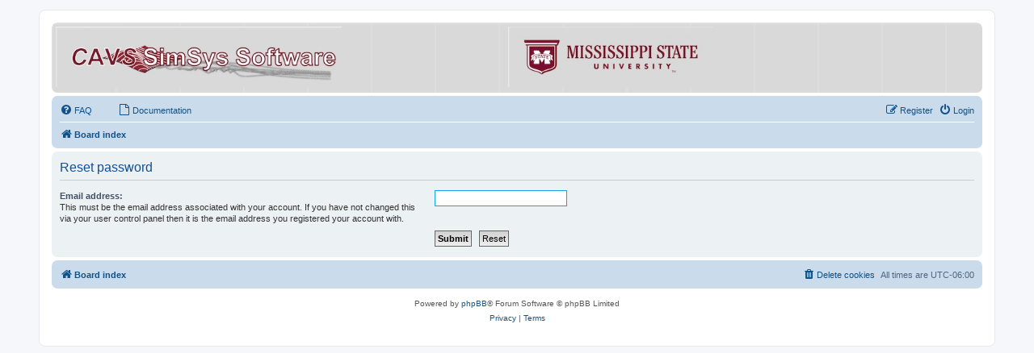

--- FILE ---
content_type: text/html; charset=UTF-8
request_url: https://www.simcenter.msstate.edu/research/cavs_cfd/software/forum/app.php/user/forgot_password?sid=4ca9e6720f93a75982206df61bdc823a
body_size: 9406
content:
<!DOCTYPE html>
<html dir="ltr" lang="en-us">
<head>
<meta charset="utf-8" />
<meta http-equiv="X-UA-Compatible" content="IE=edge">
<meta name="viewport" content="width=device-width, initial-scale=1" />

<title>SimSys Software - Reset password</title>

	<link rel="alternate" type="application/atom+xml" title="Feed - SimSys Software" href="/research/cavs_cfd/software/forum/app.php/feed?sid=7029de85b03dc50a9b1c8c9cf8b63a99">			<link rel="alternate" type="application/atom+xml" title="Feed - New Topics" href="/research/cavs_cfd/software/forum/app.php/feed/topics?sid=7029de85b03dc50a9b1c8c9cf8b63a99">				

<!--
	phpBB style name: prosilver
	Based on style:   prosilver (this is the default phpBB3 style)
	Original author:  Tom Beddard ( http://www.subBlue.com/ )
	Modified by:
-->

<link href="./../../assets/css/font-awesome.min.css?assets_version=80" rel="stylesheet">
<link href="./../../styles/prosilver/theme/stylesheet.css?assets_version=80" rel="stylesheet">
<link href="./../../styles/prosilver/theme/en_us/stylesheet.css?assets_version=80" rel="stylesheet">




<!--[if lte IE 9]>
	<link href="./../../styles/prosilver/theme/tweaks.css?assets_version=80" rel="stylesheet">
<![endif]-->





</head>
<body id="phpbb" class="nojs notouch section-app/user/forgot_password ltr ">


<div id="wrap" class="wrap">
	<a id="top" class="top-anchor" accesskey="t"></a>
	<div id="page-header">
            <!-- *** HPC Edit *** -->
		<!--<div class="headerbar" role="banner">-->
		<div class="headerbar HPC-banner" role="banner">
            <!-- *** End HPC Edit *** -->
					<div class="inner">

                  <!-- *** HPC Edit *** -->
			<div id="site-description" class="site-description">
                        <a href="http://www.simcenter.msstate.edu" target="_blank"><img align="left" src="/research/cavs_cfd/images/cavs_cfd_banner_left.jpg" alt="Board index" border=0></a>
                        <a href="http://www.msstate.edu" target="_blank"><img align="right" src="/research/cavs_cfd/images/cavs_cfd_banner_right.jpg" alt="Board index" border=0></a>

				<p class="skiplink"><a href="#start_here">Skip to content</a></p>
			</div>
                  <!-- 
			<div id="site-description" class="site-description">
		<a id="logo" class="logo" href="./../../index.php?sid=7029de85b03dc50a9b1c8c9cf8b63a99" title="Board index">
					<span class="site_logo"></span>
				</a>
				<h1>SimSys Software</h1>
				<p></p>
				<p class="skiplink"><a href="#start_here">Skip to content</a></p>
			</div>-->
                  <!-- *** End HPC Edit *** -->

									
			</div>
					</div>
				<div class="navbar" role="navigation">
	<div class="inner">

	<ul id="nav-main" class="nav-main linklist" role="menubar">

		<li id="quick-links" class="quick-links dropdown-container responsive-menu hidden" data-skip-responsive="true">
			<a href="#" class="dropdown-trigger">
				<i class="icon fa-bars fa-fw" aria-hidden="true"></i><span>Quick links</span>
			</a>
			<div class="dropdown">
				<div class="pointer"><div class="pointer-inner"></div></div>
				<ul class="dropdown-contents" role="menu">
					
					
<!-- *** HPC Edit *** -->
										<li class="separator"></li>

									</ul>
			</div>
		</li>

				<li data-skip-responsive="true">
			<a href="/research/cavs_cfd/software/forum/app.php/help/faq?sid=7029de85b03dc50a9b1c8c9cf8b63a99" rel="help" title="Frequently Asked Questions" role="menuitem">
				<i class="icon fa-question-circle fa-fw" aria-hidden="true"></i><span>FAQ</span>
			</a>
		</li>
						<!-- *** HPC Edit *** -->
			<li data-last-responsive="true" style="margin-left: 25px;">
				<a href="/software/documentation/system/index.html" title="Documentation" role="menuitem" target="_black">
					<i class="icon fa-file-o fa-fw" aria-hidden="true"></i><span>Documentation</span>
				</a>
			</li>

<!-- *** End HPC Edit *** -->

			<li class="rightside"  data-skip-responsive="true">
			<a href="./../../ucp.php?mode=login&amp;redirect=app.php%2Fuser%2Fforgot_password&amp;sid=7029de85b03dc50a9b1c8c9cf8b63a99" title="Login" accesskey="x" role="menuitem">
				<i class="icon fa-power-off fa-fw" aria-hidden="true"></i><span>Login</span>
			</a>
		</li>
					<li class="rightside" data-skip-responsive="true">
				<a href="./../../ucp.php?mode=register&amp;sid=7029de85b03dc50a9b1c8c9cf8b63a99" role="menuitem">
					<i class="icon fa-pencil-square-o  fa-fw" aria-hidden="true"></i><span>Register</span>
				</a>
			</li>
						</ul>

	<ul id="nav-breadcrumbs" class="nav-breadcrumbs linklist navlinks" role="menubar">
				
		
		<li class="breadcrumbs" itemscope itemtype="https://schema.org/BreadcrumbList">

			
							<span class="crumb" itemtype="https://schema.org/ListItem" itemprop="itemListElement" itemscope><a itemprop="item" href="./../../index.php?sid=7029de85b03dc50a9b1c8c9cf8b63a99" accesskey="h" data-navbar-reference="index"><i class="icon fa-home fa-fw"></i><span itemprop="name">Board index</span></a><meta itemprop="position" content="1" /></span>

			
					</li>

		
			</ul>

	</div>
</div>
	</div>

	
	<a id="start_here" class="anchor"></a>
	<div id="page-body" class="page-body" role="main">
				      
            <!-- *** HPC EDIT *** -->
                        <!-- *** End HPC EDIT *** -->

<form action="/research/cavs_cfd/software/forum/app.php/user/forgot_password?sid=7029de85b03dc50a9b1c8c9cf8b63a99" method="post" id="reset_password">

<div class="panel">
	<div class="inner">

	<div class="content">
		<h2>Reset password</h2>

		<fieldset>
								<dl>
				<dt><label for="email">Email address:</label><br /><span>This must be the email address associated with your account. If you have not changed this via your user control panel then it is the email address you registered your account with.</span></dt>
				<dd><input class="inputbox autowidth" type="email" name="email" id="email" size="25" maxlength="100" value="" autofocus /></dd>
			</dl>
							<dl>
			<dt>&nbsp;</dt>
			<dd><input type="submit" name="submit" id="submit" class="button1" value="Submit" tabindex="2" />&nbsp; <input type="reset" value="Reset" name="reset" class="button2" /></dd>
		</dl>
		<input type="hidden" name="creation_time" value="1769510841" />
<input type="hidden" name="form_token" value="1fbb2d86014e0a9f9eb81218846f4ef788564686" />

		</fieldset>
	</div>

	</div>
</div>
</form>

			</div>


<div id="page-footer" class="page-footer" role="contentinfo">
	<div class="navbar" role="navigation">
	<div class="inner">

	<ul id="nav-footer" class="nav-footer linklist" role="menubar">
		<li class="breadcrumbs">
									<span class="crumb"><a href="./../../index.php?sid=7029de85b03dc50a9b1c8c9cf8b63a99" data-navbar-reference="index"><i class="icon fa-home fa-fw" aria-hidden="true"></i><span>Board index</span></a></span>					</li>
		
				<li class="rightside">All times are <span title="UTC-6">UTC-06:00</span></li>
							<li class="rightside">
				<a href="./../../ucp.php?mode=delete_cookies&amp;sid=7029de85b03dc50a9b1c8c9cf8b63a99" data-ajax="true" data-refresh="true" role="menuitem">
					<i class="icon fa-trash fa-fw" aria-hidden="true"></i><span>Delete cookies</span>
				</a>
			</li>
														</ul>

	</div>
</div>

	<div class="copyright">
				<p class="footer-row">
			<span class="footer-copyright">Powered by <a href="https://www.phpbb.com/">phpBB</a>&reg; Forum Software &copy; phpBB Limited</span>
		</p>
						<p class="footer-row" role="menu">
			<a class="footer-link" href="./../../ucp.php?mode=privacy&amp;sid=7029de85b03dc50a9b1c8c9cf8b63a99" title="Privacy" role="menuitem">
				<span class="footer-link-text">Privacy</span>
			</a>
			|
			<a class="footer-link" href="./../../ucp.php?mode=terms&amp;sid=7029de85b03dc50a9b1c8c9cf8b63a99" title="Terms" role="menuitem">
				<span class="footer-link-text">Terms</span>
			</a>
		</p>
					</div>

	<div id="darkenwrapper" class="darkenwrapper" data-ajax-error-title="AJAX error" data-ajax-error-text="Something went wrong when processing your request." data-ajax-error-text-abort="User aborted request." data-ajax-error-text-timeout="Your request timed out; please try again." data-ajax-error-text-parsererror="Something went wrong with the request and the server returned an invalid reply.">
		<div id="darken" class="darken">&nbsp;</div>
	</div>

	<div id="phpbb_alert" class="phpbb_alert" data-l-err="Error" data-l-timeout-processing-req="Request timed out.">
		<a href="#" class="alert_close">
			<i class="icon fa-times-circle fa-fw" aria-hidden="true"></i>
		</a>
		<h3 class="alert_title">&nbsp;</h3><p class="alert_text"></p>
	</div>
	<div id="phpbb_confirm" class="phpbb_alert">
		<a href="#" class="alert_close">
			<i class="icon fa-times-circle fa-fw" aria-hidden="true"></i>
		</a>
		<div class="alert_text"></div>
	</div>
</div>

</div>

<div>
	<a id="bottom" class="anchor" accesskey="z"></a>
	<img src="/research/cavs_cfd/software/forum/app.php/cron/cron.task.core.tidy_sessions?sid=7029de85b03dc50a9b1c8c9cf8b63a99" width="1" height="1" alt="cron" /></div>

<script src="./../../assets/javascript/jquery-3.5.1.min.js?assets_version=80"></script>
<script src="./../../assets/javascript/core.js?assets_version=80"></script>



<script src="./../../styles/prosilver/template/forum_fn.js?assets_version=80"></script>
<script src="./../../styles/prosilver/template/ajax.js?assets_version=80"></script>



</body>
</html>
